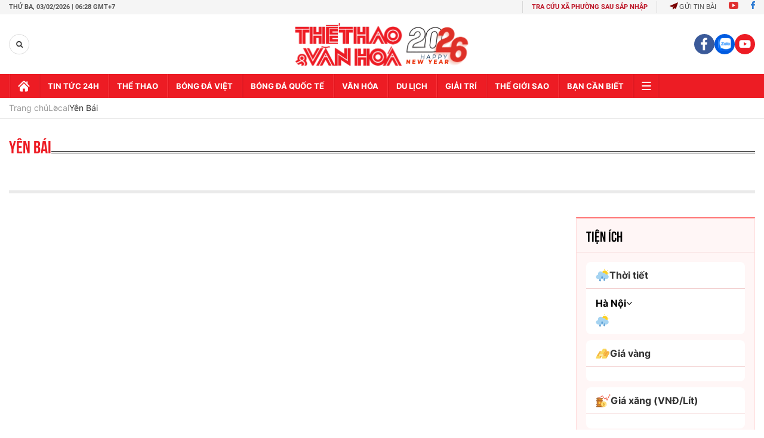

--- FILE ---
content_type: image/svg+xml
request_url: https://static.mediacdn.vn/thethaovanhoa.vn/images/ti1.svg
body_size: 1626
content:
<svg width="23" height="22" viewBox="0 0 23 22" fill="none" xmlns="http://www.w3.org/2000/svg">
<path d="M19.7209 10.2868C21.0176 11.1265 21.7457 12.2802 21.7248 13.8631C21.7015 15.6228 20.3105 17.2603 18.5672 17.5824C17.7728 17.729 16.975 17.6313 16.1795 17.6685C16.012 17.6767 15.8271 17.6057 15.6863 17.7616C15.4293 17.6674 15.4061 17.408 15.3223 17.2068C15.0839 16.6288 14.7885 16.0833 14.4756 15.5448C14.5175 15.6262 14.4896 15.703 14.4559 15.7751C14.1453 16.445 13.7743 17.0858 13.494 17.772C13.4708 17.8302 13.4196 17.8569 13.3545 17.8418C13.3394 17.6894 13.2359 17.665 13.1079 17.665C11.5274 17.6673 9.94798 17.6673 8.36743 17.6732C8.30463 17.6732 8.24299 17.7313 8.18019 17.7627C7.7173 17.3847 7.61147 16.8183 7.37537 16.345C7.21953 16.6392 7.00321 16.9637 6.83689 17.3173C6.7706 17.458 6.71943 17.6197 6.54149 17.6697C5.72853 17.6673 4.91558 17.679 4.10263 17.6615C2.63489 17.6301 1.54281 16.9312 0.893842 15.6449C0.269298 14.4086 0.403046 13.1478 1.19623 12.0232C1.81379 11.1474 2.71049 10.6369 3.7921 10.5275C4.06541 10.4996 4.05262 10.4066 3.99446 10.2077C3.31177 7.85492 4.88418 5.31255 7.44399 4.86478C8.57329 4.66707 9.65723 4.86362 10.6295 5.52538C10.747 5.60563 10.8505 5.71961 11.0063 5.73124C11.5506 5.98478 11.8484 6.47441 12.1217 6.96404C12.3078 7.29667 12.4892 7.39436 12.8776 7.29899C14.5187 6.89659 16.0411 7.61882 16.754 9.15751C16.9575 9.59713 17.182 9.76577 17.6623 9.70761C18.231 9.63783 18.7858 9.77972 19.3173 9.9879C19.4743 10.0519 19.6534 10.0949 19.7209 10.2868Z" fill="#A5D3F1"/>
<path d="M19.721 10.287C18.8906 9.88579 18.0218 9.71134 17.103 9.85556C16.9192 9.88463 16.8785 9.79275 16.8413 9.65203C16.4133 8.02147 14.5408 6.81657 12.5811 7.49811C12.4323 7.55044 12.3009 7.60627 12.2253 7.41088C11.9671 6.74447 11.4658 6.25483 11.0052 5.73496C11.7705 4.5824 12.7696 3.76015 14.1443 3.42287C16.9844 2.72506 19.8489 4.72197 20.1676 7.63185C20.2711 8.56227 20.1548 9.44966 19.721 10.287Z" fill="#FCD022"/>
<path d="M13.3544 17.8416C13.6766 17.0217 14.1022 16.2529 14.5139 15.4307C15.0268 16.1738 15.3315 16.981 15.6874 17.7614C15.8002 18.1487 15.948 18.5313 16.0166 18.9267C16.1259 19.5513 15.8991 20.0688 15.3664 20.4235C14.8163 20.7887 14.2488 20.7678 13.6975 20.4235C13.2021 20.1142 12.9229 19.4815 13.045 18.9244C13.1241 18.558 13.2497 18.2021 13.3544 17.8416Z" fill="#61A2D6"/>
<path d="M6.54146 17.671C6.79965 17.1941 7.01481 16.6929 7.36604 16.1904C7.64982 16.7394 7.91499 17.2511 8.18016 17.764C8.41044 18.3118 8.64769 18.8572 8.78609 19.4376C8.95938 20.1656 8.75237 20.8158 8.1976 21.1752C7.64982 21.5299 7.07761 21.531 6.51703 21.1868C5.97972 20.8565 5.73665 20.1924 5.88668 19.5097C6.02624 18.8677 6.31932 18.2827 6.54146 17.671Z" fill="#61A2D6"/>
<path d="M20.9548 2.88995C20.9571 2.99462 20.9316 3.08999 20.8548 3.16675C20.6001 3.42261 20.3489 3.68313 20.086 3.93202C19.9279 4.08205 19.7418 4.09135 19.5801 3.94016C19.4033 3.77501 19.401 3.57497 19.5615 3.40052C19.8069 3.13535 20.0639 2.88181 20.3268 2.63408C20.4489 2.51895 20.6001 2.48173 20.7652 2.57361C20.8943 2.64339 20.9513 2.74922 20.9548 2.88995Z" fill="#FCD126"/>
<path d="M14.9211 1.39538C14.8955 1.70125 15.0188 2.12459 14.5384 2.12808C14.0651 2.13273 14.143 1.7187 14.1465 1.41166C14.15 1.09764 14.0395 0.656856 14.5489 0.666161C15.0316 0.675465 14.8885 1.10578 14.9211 1.39538Z" fill="#FCD129"/>
<path d="M22.1249 7.81643C22.183 7.81643 22.2412 7.81643 22.2982 7.81643C22.5819 7.81295 22.8506 7.86528 22.8448 8.21535C22.8401 8.53635 22.5878 8.59566 22.3191 8.59217C22.1598 8.59101 22.0004 8.59101 21.8423 8.59217C21.5817 8.59334 21.3701 8.51192 21.3631 8.21419C21.3561 7.91878 21.555 7.81876 21.8213 7.81643C21.9225 7.81527 22.0237 7.81643 22.1249 7.81643Z" fill="#FCD128"/>
<path d="M10.7737 11.6187C11.3343 12.8829 12.103 13.9691 12.231 15.3299C12.3159 16.2324 11.4924 16.979 10.5667 16.8883C9.75256 16.8092 9.0815 15.9637 9.26991 15.0984C9.53624 13.8738 10.0852 12.7607 10.7737 11.6187Z" fill="#61A2D6"/>
</svg>


--- FILE ---
content_type: application/javascript; charset=utf-8
request_url: https://fundingchoicesmessages.google.com/f/AGSKWxXuZvdozZSC8v14zisYqIirNDePNg4QKRGSyt5lmFosBTTBFhaEKt6hPDuDsVIt-PzUKZfZIFWuWRh203js-mw9CA-Jtu9TtKhC5jpBOeoWEvUWZeqg7bfK7IWeH3M5qI-Vwbp0zQ==?fccs=W251bGwsbnVsbCxudWxsLG51bGwsbnVsbCxudWxsLFsxNzcwMDc0ODk0LDc1ODAwMDAwMF0sbnVsbCxudWxsLG51bGwsW251bGwsWzcsNiwxMCw5XSxudWxsLDIsbnVsbCwiZW4iLG51bGwsbnVsbCxudWxsLG51bGwsbnVsbCwxXSwiaHR0cHM6Ly90aGV0aGFvdmFuaG9hLnZuL2xvY2FsL3llbi1iYWkuaHRtIixudWxsLFtbOCwiN2Y0YXk0U200a0UiXSxbOSwiZW4tVVMiXSxbMTksIjIiXSxbMjQsIiJdLFsyOSwiZmFsc2UiXV1d
body_size: 228
content:
if (typeof __googlefc.fcKernelManager.run === 'function') {"use strict";this.default_ContributorServingResponseClientJs=this.default_ContributorServingResponseClientJs||{};(function(_){var window=this;
try{
var tp=function(a){this.A=_.r(a)};_.t(tp,_.G);var up=function(a){this.A=_.r(a)};_.t(up,_.G);up.prototype.getWhitelistStatus=function(){return _.E(this,2)};var vp=function(a){this.A=_.r(a)};_.t(vp,_.G);var wp=_.ed(vp),xp=function(a,b,c){this.B=a;this.j=_.z(b,tp,1);this.l=_.z(b,_.Qk,3);this.F=_.z(b,up,4);a=this.B.location.hostname;this.D=_.Fg(this.j,2)&&_.N(this.j,2)!==""?_.N(this.j,2):a;a=new _.Qg(_.Rk(this.l));this.C=new _.eh(_.q.document,this.D,a);this.console=null;this.o=new _.pp(this.B,c,a)};
xp.prototype.run=function(){if(_.N(this.j,3)){var a=this.C,b=_.N(this.j,3),c=_.gh(a),d=new _.Wg;b=_.hg(d,1,b);c=_.B(c,1,b);_.kh(a,c)}else _.hh(this.C,"FCNEC");_.rp(this.o,_.z(this.l,_.De,1),this.l.getDefaultConsentRevocationText(),this.l.getDefaultConsentRevocationCloseText(),this.l.getDefaultConsentRevocationAttestationText(),this.D);_.sp(this.o,_.E(this.F,1),this.F.getWhitelistStatus());var e;a=(e=this.B.googlefc)==null?void 0:e.__executeManualDeployment;a!==void 0&&typeof a==="function"&&_.Wo(this.o.G,
"manualDeploymentApi")};var yp=function(){};yp.prototype.run=function(a,b,c){var d;return _.u(function(e){d=wp(b);(new xp(a,d,c)).run();return e.return({})})};_.Uk(7,new yp);
}catch(e){_._DumpException(e)}
}).call(this,this.default_ContributorServingResponseClientJs);
// Google Inc.

//# sourceURL=/_/mss/boq-content-ads-contributor/_/js/k=boq-content-ads-contributor.ContributorServingResponseClientJs.en_US.7f4ay4Sm4kE.es5.O/d=1/exm=ad_blocking_detection_executable,kernel_loader,loader_js_executable,web_iab_tcf_v2_signal_executable,web_iab_us_states_signal_executable/ed=1/rs=AJlcJMxcRWottFWkv7iSx2xUgPdsEv8lDg/m=cookie_refresh_executable
__googlefc.fcKernelManager.run('\x5b\x5b\x5b7,\x22\x5b\x5bnull,\\\x22thethaovanhoa.vn\\\x22,\\\x22AKsRol_j6SBIRjr3ku0mof3PC6b6LWhVFtq6YTHUq3OsLeTw2vkrhSzKHqkbEr1sWGjG3DgtfgjSiBLaSfpJLfNgSo-5qabQ3JzYo7KuCtzEQ6cZbbUiVhEPELXV5-6bZTxp7ekzvNNLsW40xI-6iU3kQDOYo4iZ8w\\\\u003d\\\\u003d\\\x22\x5d,null,\x5b\x5bnull,null,null,\\\x22https:\/\/fundingchoicesmessages.google.com\/f\/AGSKWxUO0Z4r7zPKNgkd5pEJ6ge1sn15K4xIaf_YUqfIyLgU64XZlc3uwEjAToJ1vihPMlBq5hLFbDOIydVEM62Sot2ABnSQtKjdA08VetpBm-wrT1Arp34i4R198Dup3KlUdt3AQTZx7w\\\\u003d\\\\u003d\\\x22\x5d,null,null,\x5bnull,null,null,\\\x22https:\/\/fundingchoicesmessages.google.com\/el\/AGSKWxWddtgEE530rsrw8V3OfpZyeUUGsyv1FIuEocfnlHNYGrYh8M48Pe0ewwWckevyTNgLBbwYO0WMOW-cnUySpoL6RLhbjWucQrSAFBI4zr_qzuqaZz8E4ZrE8hKZ8wqn4iq8wQDWtQ\\\\u003d\\\\u003d\\\x22\x5d,null,\x5bnull,\x5b7,6,10,9\x5d,null,2,null,\\\x22en\\\x22,null,null,null,null,null,1\x5d,null,\\\x22Privacy and cookie settings\\\x22,\\\x22Close\\\x22,null,null,null,\\\x22Managed by Google. Complies with IAB TCF. CMP ID: 300\\\x22\x5d,\x5b3,1\x5d\x5d\x22\x5d\x5d,\x5bnull,null,null,\x22https:\/\/fundingchoicesmessages.google.com\/f\/AGSKWxWOeomExPU8lvVKDpADB8T80CNmcD4WjS9_qTv8nibcYpe_GJm8uOq9WggY8Ryc5EWXebNgVvE8X7SQp1GZbgboliTbNSWuIXrO5iR3gFEfmALLbz_CbQmLB8n06g8qeP5_eg8Oiw\\u003d\\u003d\x22\x5d\x5d');}

--- FILE ---
content_type: application/javascript; charset=utf-8
request_url: https://fundingchoicesmessages.google.com/f/AGSKWxWPjJ2A_NhUANIy-HvfEJZeiDFtHD2RAE6WohOCyOUfj9R2ZFFnVhE5UewQUCu4AtxwLFoG1Nk0W5BrBgPLnJpME3XqJ04aVGAJi6O_XG-CxdJZ-zK2cqKSTD558FAnTjqQVmPK8kNbsc6p-JHUP9r3AdGmefNkxAHABkpJN7WUVVnn6pgATrPExFb-/_-floorboard-ads//popup_code./commercial_top./ads.css/banners_rotation.
body_size: -1285
content:
window['bdb54b60-01c5-4507-8ce9-1e696c4dfffd'] = true;